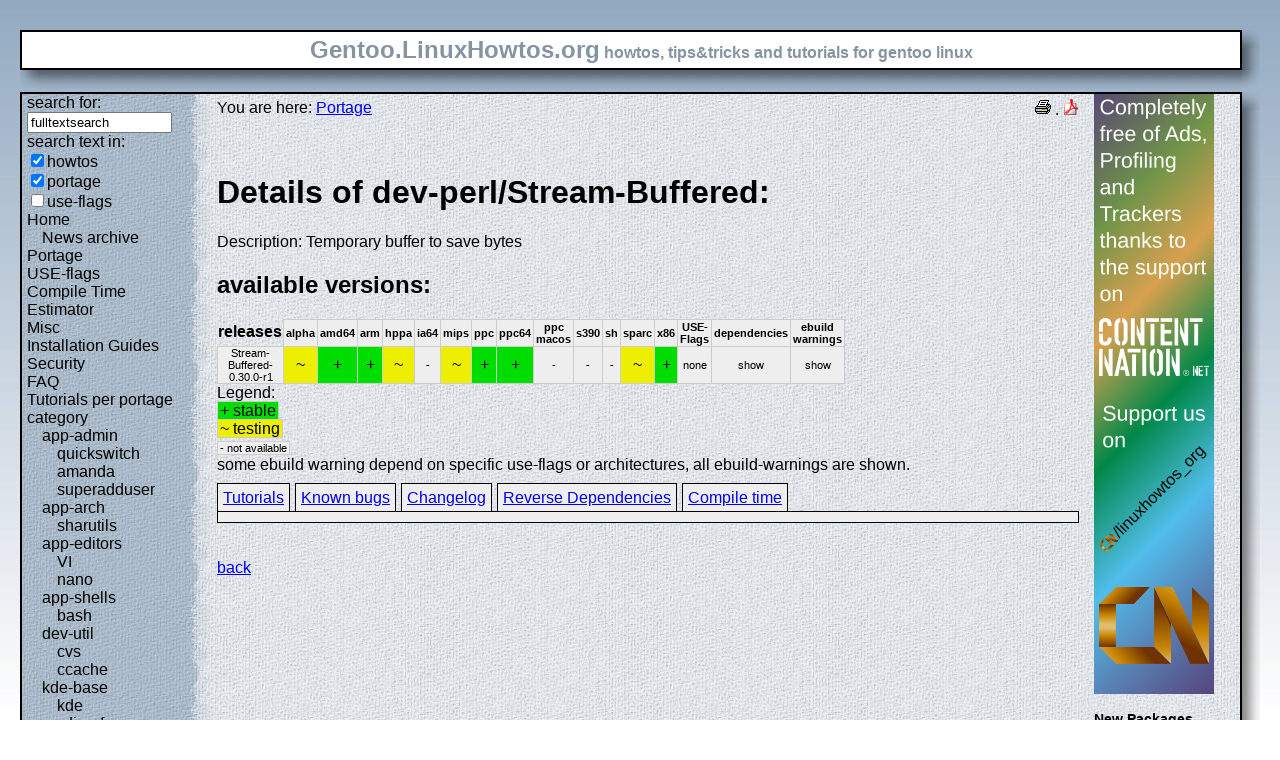

--- FILE ---
content_type: text/html; charset=UTF-8
request_url: https://gentoo.linuxhowtos.org/portage/dev-perl/Stream-Buffered?show=revdep
body_size: 7263
content:
<?xml version="1.0" encoding="UTF-8"?><!DOCTYPE html    PUBLIC "-//W3C//DTD XHTML 1.1//EN"
        "http://www.w3.org/TR/xhtml11/DTD/xhtml11.dtd">
<html xmlns="http://www.w3.org/1999/xhtml" xml:lang="en">
<head>  <meta http-equiv="content-language" content="en" />  <meta name="language" content="english, en" />  <meta name="generator" content="LeopardCMS Content Management System (www.LeopardCMS.com)" />  <meta name="robots" content="index,follow" />  <meta name="revisit-after" content="7 days" />  <link rel="alternate" type="application/rss+xml" title="RSS-Newsfeed" href="//gentoo.linuxhowtos.org/news.rss" />
  <link rel="alternate" type="application/rdf+xml" title="RDF-Newsfeed" href="//gentoo.linuxhowtos.org/news.rdf" />
  <link rel="alternate" type="application/atom+xml" title="Atom-Newsfeed" href="//gentoo.linuxhowtos.org/news.xml" />
  <title>Gentoo Linux Howtos: Portage -&gt; Browse Portage</title>  <style type="text/css" title="normalStyle">  @import "/css/blue.css";  @import "/css/nonie.css";      /*.shadb { width:100%; }*/      .firefox { position:absolute; right:45px; top:6px; z-index:10;}    .invisible { display:none; }  .sep { display:none; }  .portageavail { width:1%; border-collapse:collapse;}  .portageavail td,.portageavail th { text-align:center;}  .na,.hide,.hide2 { background-color:#EEE; font-size:70%;}  .in { background-color:#EE0; }  .st { background-color:#0D0; }  .na, .in,.st,.hide,.hide2 {border:1px solid #CCC; padding-left:2px; padding-right:2px;}  #otherlhto { font-size:0.8em; }  .content textarea { width:90%;}  .tiny { display:none; }  #portsel { margin-top:15px; }  #portsel .n { display:inline;padding:5px;margin-right:5px; border:1px solid #000; background-color:#EEE; border-bottom:0px; height:20px;}  #portageinfo {border:1px solid #000; margin-top:4px; background-color:#EEE; padding-bottom:10px; padding:5px;}/*  .bugzilla td ,.bugzilla th { border-left:0px; }*/  </style>    <script type="text/javascript" src="https://static.linuxhowtos.org/js/resize.js"></script>
  </head><body>  <div><img src="/data/bluefade2.jpg" alt="" id="background"/></div>  <div class="invisible"><a href="#contentlink" title="jump to the content">jump to the content</a></div>  <div id="main">    <div class="inner">      <table summary="logo elements">        <tr><td class="bd" id="logo" colspan="2" rowspan="2"><span id="logotext">Gentoo.LinuxHowtos.org</span> howtos, tips&amp;tricks and tutorials for gentoo linux</td><td class="shadt"><img src="/data/shadow-tr.png" alt="" /></td></tr>        <tr><td class="shadr"><img src="/data/blank.gif" width="18" height="1" alt="" /></td></tr>        <tr><td class="shadl"><img src="/data/shadow-bl.png" width="18" alt=""/></td><td class="shadb"><img src="/data/blank.gif" height="18" alt="" /></td><td class="shadimg"><img src="/data/border-rb.png" height="18" width="18" alt="" /></td></tr></table>    </div>    <div class="inner">      <table summary="main layout table">        <tr>	  <td class="bd" id="mc" colspan="2" rowspan="2">	  <table summary="content">	  <tr><td id="leftcontent">	  <div class="tiny">from small one page howto to huge articles all in one place</div>	      <form method="post" action="/search/"><div><input type="hidden" name="content" value="-99" />
<label for="fulltextsearch">search for: <br /></label><input type="text" name="query" id="fulltextsearch" size="16" value="fulltextsearch" />
<br />search text in:<br />
<input type="checkbox" id="searchtype1" name="searchtype1" checked="checked" /><label for="searchtype1">howtos</label><br /><input type="checkbox" id="searchtype2" name="searchtype2" checked="checked" /><label for="searchtype2">portage</label><br /><input type="checkbox" id="searchtype3" name="searchtype3" /><label for="searchtype3">use-flags</label></div></form>
              <ul id="menu"><li><a href="/Home/" >Home</a><ul id="smenu1t1"><li><a href="/Newsarchive/" >News archive</a></li></ul></li><li><a href="/portage/" >Portage</a></li><li><a href="/useflags/" >USE-flags</a></li><li><a href="/compiletimeestimator/" >Compile Time Estimator</a></li><li><a href="/Misc/" >Misc</a></li><li><a href="/Installation Guides/" >Installation Guides</a></li><li><a href="/Security/" >Security</a></li><li><a href="/faq/" >FAQ</a></li><li><a href="/Tutorials per portage category/" >Tutorials per portage category</a><ul id="smenu1t10"><li><a href="/app-admin/" >app-admin</a><ul id="smenu2t11"><li><a href="/quickswitch/" >quickswitch</a></li><li><a href="/amanda/" >amanda</a></li><li><a href="/superadduser/" >superadduser</a></li></ul></li><li><a href="/app-arch/" >app-arch</a><ul id="smenu2t15"><li><a href="/sharutils/" >sharutils</a></li></ul></li><li><a href="/app-editors/" >app-editors</a><ul id="smenu2t17"><li><a href="/VI/" >VI</a></li><li><a href="/nano/" >nano</a></li></ul></li><li><a href="/app-shells/" >app-shells</a><ul id="smenu2t20"><li><a href="/bash/" >bash</a></li></ul></li><li><a href="/devutil/" >dev-util</a><ul id="smenu2t22"><li><a href="/cvs/" >cvs</a></li><li><a href="/ccache/" >ccache</a></li></ul></li><li><a href="/kde-base/" >kde-base</a><ul id="smenu2t25"><li><a href="/kde/" >kde</a></li></ul></li><li><a href="/media-gfx/" >media-gfx</a><ul id="smenu2t27"><li><a href="/gimp/" >gimp</a></li></ul></li><li><a href="/net-fs/" >net-fs</a><ul id="smenu2t29"><li><a href="/samba/" >samba</a></li></ul></li><li><a href="/net-misc/" >net-misc</a><ul id="smenu2t31"><li><a href="/openssh/" >openssh</a></li><li><a href="/ntp/" >ntp</a></li><li><a href="/unison/" >unison</a></li><li><a href="/openvpn/" >openvpn</a></li></ul></li><li><a href="/sys-devel/" >sys-devel</a><ul id="smenu2t36"><li><a href="/make/" >make</a></li></ul></li></ul></li><li><a href="/Links/" >Links</a></li><li><a href="/TipsTricks/" >Tips&amp;Tricks</a></li><li><a href="/Help out/" >Help out</a></li><li><a href="/Sitemap/" >Sitemap</a></li><li><a href="/imprint/" >imprint</a></li></ul>              <br /><br />	      <div id="otherlhto">                Other .linuxhowtos.org sites:                <a href="//www.linuxhowtos.org">www.linuxhowtos.org</a><br />
                <a href="//toolsntoys.linuxhowtos.org">toolsntoys.linuxhowtos.org</a><br />
              </div><br />              <br /><br />              Last additions:<br />              <div class="leftpopup"><a href="/kde/makexlisten.htm" tabindex="0">How to make X listen on port 6000</a><div><p>How to make X listen on port 6000</p><span>words:</span><p>34</p><span>views:</span><p>82911</p><span>userrating:</span><p>average rating: 1.2 (52 votes) (1=very good 6=terrible)</p></div></div><hr />May, 25th 2007:<div class="infopopup"><div><span>Words</span><p>496</p></div><a href="/Newsarchive/adblocker.htm" tabindex="1">why adblockers are bad</a></div><hr />April, 26th 2007:<div class="infopopup"><div><span>Words</span><p>77</p></div><a href="/Newsarchive/translation.htm" tabindex="2">Website translation planned</a></div><hr />Apr, 10th. 2007:<div class="infopopup"><div><span>Words</span><p>63</p></div><a href="/Newsarchive/genlop.htm" tabindex="3">Compile Time Estimator integrated into genlop</a></div><hr />            </td>	    <td class="content" id="content">              <!--messages-->              <div class="pdf"><a href="?print=107" title="Druckversion" tabindex="4"><img src="/data/printer.gif" width="16" height="16" alt="Druckversion" /></a>
 . <a href="/portage/browseportage.pdf" title="pdf version"><img src="/data/pdf.png" alt="pdf icon" /></a></div>              You are here: <a href="/portage/">Portage</a><br /><br />              <a id="contentlink" />              <div class="portage"><br /><h1>Details of dev-perl/Stream-Buffered:</h1>
Description: Temporary buffer to save bytes<br />
<h2>available versions:</h2>
<table class="portageavail"><tr><th>releases</th><th class="na">alpha</th><th class="na">amd64</th><th class="na">arm</th><th class="na">hppa</th><th class="na">ia64</th><th class="na">mips</th><th class="na">ppc</th><th class="na">ppc64</th><th class="na">ppc macos</th><th class="na">s390</th><th class="na">sh</th><th class="na">sparc</th><th class="na">x86</th><th class="na">USE-Flags</th><th class="na">dependencies</th><th class="na">ebuild warnings</th></tr>
<tr><td class="na">Stream-Buffered-0.30.0-r1</td>
<td class="in">~</td><td class="st">+</td><td class="st">+</td><td class="in">~</td><td class="na">-</td><td class="in">~</td><td class="st">+</td><td class="st">+</td><td class="na">-</td><td class="na">-</td><td class="na">-</td><td class="in">~</td><td class="st">+</td><td class="na">none</td><td class="hide"><div></div>show</td><td class="hide2"><div></div>show</td></tr></table>Legend:<br /><span class="st">+ stable</span><br /><span class="in">~ testing</span><br /><span class="na">- not available</span><br />some ebuild warning depend on specific use-flags or architectures, all ebuild-warnings are shown.<br /><div id="portsel"><div class="n"><a href="/portage/dev-perl/Stream-Buffered?show=tutorials">Tutorials</a></div><div class="n"><a href="/portage/dev-perl/Stream-Buffered?show=knownbugs">Known bugs</a></div><div class="n"><a href="/portage/dev-perl/Stream-Buffered?show=changelog">Changelog</a></div><div class="n"><a href="/portage/dev-perl/Stream-Buffered?show=revdep">Reverse Dependencies</a></div><div class="n"><a href="/portage/dev-perl/Stream-Buffered?show=compiletime">Compile time</a></div><div id="portageinfo"></div></div><br /><br /></div><a href="/portage/">back</a>              <br /><br /><br /><br />	    </td>	    <td id="rightcontent">                                                                                                  <a href="https://www.contentnation.net/linuxhowtos_org"><img src="/images/cn.png" width="120" height="600" alt="Support us on Content Nation" /></a>
<!--	      <div class="otherads">Other free services</div>              <div class="adbox"><a href="http://tourl.org">toURL.org</a><br />Shorten long<br />URLs to short<br />links like<br />http://tourl.org/2<br />
              <span class="blink"><a href="http://tourl.org">tourl.org</a></span><br /></div>
	      <div class="sep">.</div>              <div class="adbox"><a href="http://www.reversednslookup.org">Reverse DNS lookup</a><br />Find out which hostname(s)<br />resolve to a<br />given IP or other hostnames for the server<br />
              <span class="blink"><a href="http://www.reversednslookup.org">www.reversednslookup.org</a></span><br /></div>-->
	      <h3>New Packages</h3>	      - as <a href="/ebuilds.rdf" title="rdf newsfeed"><img src="/data/rdf.png" alt="rdf newsfeed" /></a><br />              - as <a href="/ebuilds.rss" title="rss newsfeed"><img src="/data/rss.png" alt="rss newsfeed" /></a><br />              - as <a href="/ebuilds.xml" title="Atom newsfeed"><img src="/data/atom.png" alt="Atom newsfeed" /></a><br />	      <strong>2026-01-23</strong><br />
<div class="portagepopup"><a href="/portage/kde-apps/akonadi">akonadi - 25.12.1-r1</a><div><span>Ebuild name:</span><p>kde-apps/akonadi-25.12.1-r1</p><span>Description</span><p>Storage service for PIM data and libraries for PIM apps</p><span>Added to portage</span><p>2026-01-23</p></div></div>
<div class="portagepopup"><a href="/portage/kde-apps/akonadi-calendar">akonadi-calendar - 25.12.1-r1</a><div><span>Ebuild name:</span><p>kde-apps/akonadi-calendar-25.12.1-r1</p><span>Description</span><p>Library for akonadi calendar integration</p><span>Added to portage</span><p>2026-01-23</p></div></div>
<div class="portagepopup"><a href="/portage/kde-apps/akonadi-calendar-tools-common">akonadi-calendar-tools-common - 25.12.1-r1</a><div><span>Ebuild name:</span><p>kde-apps/akonadi-calendar-tools-common-25.12.1-r1</p><span>Description</span><p></p><span>Added to portage</span><p>2026-01-23</p></div></div>
<div class="portagepopup"><a href="/portage/kde-apps/akonadi-contacts">akonadi-contacts - 25.12.1-r1</a><div><span>Ebuild name:</span><p>kde-apps/akonadi-contacts-25.12.1-r1</p><span>Description</span><p>Library for akonadi contact integration</p><span>Added to portage</span><p>2026-01-23</p></div></div>
<div class="portagepopup"><a href="/portage/kde-apps/akonadi-import-wizard">akonadi-import-wizard - 25.12.1-r1</a><div><span>Ebuild name:</span><p>kde-apps/akonadi-import-wizard-25.12.1-r1</p><span>Description</span><p>Assistant to import PIM data from other applications into</p><span>Added to portage</span><p>2026-01-23</p></div></div>
<div class="portagepopup"><a href="/portage/kde-apps/akonadi-mime">akonadi-mime - 25.12.1-r1</a><div><span>Ebuild name:</span><p>kde-apps/akonadi-mime-25.12.1-r1</p><span>Description</span><p>Library for akonadi mime types</p><span>Added to portage</span><p>2026-01-23</p></div></div>
<div class="portagepopup"><a href="/portage/kde-apps/akonadi-search">akonadi-search - 25.12.1-r1</a><div><span>Ebuild name:</span><p>kde-apps/akonadi-search-25.12.1-r1</p><span>Description</span><p>Libraries and daemons to implement searching in Akonadi</p><span>Added to portage</span><p>2026-01-23</p></div></div>
<div class="portagepopup"><a href="/portage/kde-apps/akonadiconsole">akonadiconsole - 25.12.1-r1</a><div><span>Ebuild name:</span><p>kde-apps/akonadiconsole-25.12.1-r1</p><span>Description</span><p>Application for debugging Akonadi Resources</p><span>Added to portage</span><p>2026-01-23</p></div></div>
<div class="portagepopup"><a href="/portage/kde-apps/akregator">akregator - 25.12.1-r1</a><div><span>Ebuild name:</span><p>kde-apps/akregator-25.12.1-r1</p><span>Description</span><p>News feed aggregator</p><span>Added to portage</span><p>2026-01-23</p></div></div>
<div class="portagepopup"><a href="/portage/dev-build/bazelisk">bazelisk - 1.28.1</a><div><span>Ebuild name:</span><p>dev-build/bazelisk-1.28.1</p><span>Description</span><p>A user-friendly launcher for Bazel written in Go</p><span>Added to portage</span><p>2026-01-23</p></div></div>
<div class="portagepopup"><a href="/portage/dev-util/blueprint-compiler">blueprint-compiler - 0.19.0</a><div><span>Ebuild name:</span><p>dev-util/blueprint-compiler-0.19.0</p><span>Description</span><p>Compiler for Blueprint, a markup language for GTK user interface</p><span>Added to portage</span><p>2026-01-23</p></div></div>
<div class="portagepopup"><a href="/portage/kde-apps/calendarjanitor">calendarjanitor - 25.12.1-r1</a><div><span>Ebuild name:</span><p>kde-apps/calendarjanitor-25.12.1-r1</p><span>Description</span><p>Tool to scan calendar data for buggy instances</p><span>Added to portage</span><p>2026-01-23</p></div></div>
<div class="portagepopup"><a href="/portage/kde-apps/calendarsupport">calendarsupport - 25.12.1-r1</a><div><span>Ebuild name:</span><p>kde-apps/calendarsupport-25.12.1-r1</p><span>Description</span><p>Calendar support library</p><span>Added to portage</span><p>2026-01-23</p></div></div>
<div class="portagepopup"><a href="/portage/dev-lang/closure-compiler-bin">closure-compiler-bin - 20260120</a><div><span>Ebuild name:</span><p>dev-lang/closure-compiler-bin-20260120</p><span>Description</span><p>JavaScript optimizing compiler</p><span>Added to portage</span><p>2026-01-23</p></div></div>
<div class="portagepopup"><a href="/portage/app-containers/devcontainer">devcontainer - 0.81.1</a><div><span>Ebuild name:</span><p>app-containers/devcontainer-0.81.1</p><span>Description</span><p>Reference implementation of the Development Containers specifica</p><span>Added to portage</span><p>2026-01-23</p></div></div>
<div class="portagepopup"><a href="/portage/dev-python/ensurepip-setuptools">ensurepip-setuptools - 80.10.1</a><div><span>Ebuild name:</span><p>dev-python/ensurepip-setuptools-80.10.1</p><span>Description</span><p>Shared setuptools wheel for ensurepip Python module</p><span>Added to portage</span><p>2026-01-23</p></div></div>
<div class="portagepopup"><a href="/portage/kde-apps/eventviews">eventviews - 25.12.1-r1</a><div><span>Ebuild name:</span><p>kde-apps/eventviews-25.12.1-r1</p><span>Description</span><p>Calendar viewer for KDE PIM</p><span>Added to portage</span><p>2026-01-23</p></div></div>
<div class="portagepopup"><a href="/portage/app-misc/fastfetch">fastfetch - 2.58.0</a><div><span>Ebuild name:</span><p>app-misc/fastfetch-2.58.0</p><span>Description</span><p>Fast neofetch-like system information tool</p><span>Added to portage</span><p>2026-01-23</p></div></div>
<div class="portagepopup"><a href="/portage/dev-vcs/git-cliff">git-cliff - 2.11.0</a><div><span>Ebuild name:</span><p>dev-vcs/git-cliff-2.11.0</p><span>Description</span><p>A highly customizable changelog generator</p><span>Added to portage</span><p>2026-01-23</p></div></div>
<div class="portagepopup"><a href="/portage/kde-apps/grantlee-editor">grantlee-editor - 25.12.1-r1</a><div><span>Ebuild name:</span><p>kde-apps/grantlee-editor-25.12.1-r1</p><span>Description</span><p>Utilities and tools to manage themes in KDE PIM applications</p><span>Added to portage</span><p>2026-01-23</p></div></div>
<div class="portagepopup"><a href="/portage/kde-apps/grantleetheme">grantleetheme - 25.12.1-r1</a><div><span>Ebuild name:</span><p>kde-apps/grantleetheme-25.12.1-r1</p><span>Description</span><p>Library for Grantlee plugins</p><span>Added to portage</span><p>2026-01-23</p></div></div>
<div class="portagepopup"><a href="/portage/kde-apps/incidenceeditor">incidenceeditor - 25.12.1-r1</a><div><span>Ebuild name:</span><p>kde-apps/incidenceeditor-25.12.1-r1</p><span>Description</span><p>Incidence editor for KOrganizer</p><span>Added to portage</span><p>2026-01-23</p></div></div>
<div class="portagepopup"><a href="/portage/app-office/joplin-desktop">joplin-desktop - 3.5.12</a><div><span>Ebuild name:</span><p>app-office/joplin-desktop-3.5.12</p><span>Description</span><p>Secure note taking and to-do app with synchronization capabilities</p><span>Added to portage</span><p>2026-01-23</p></div></div>
<div class="portagepopup"><a href="/portage/kde-apps/kaddressbook">kaddressbook - 25.12.1-r1</a><div><span>Ebuild name:</span><p>kde-apps/kaddressbook-25.12.1-r1</p><span>Description</span><p>Address book application based on KDE Frameworks</p><span>Added to portage</span><p>2026-01-23</p></div></div>
<div class="portagepopup"><a href="/portage/kde-apps/kalarm">kalarm - 25.12.1-r1</a><div><span>Ebuild name:</span><p>kde-apps/kalarm-25.12.1-r1</p><span>Description</span><p>Application to manage alarms and other timer based alerts for the deskto</p><span>Added to portage</span><p>2026-01-23</p></div></div>
<div class="portagepopup"><a href="/portage/kde-apps/kate">kate - 25.12.1-r1</a><div><span>Ebuild name:</span><p>kde-apps/kate-25.12.1-r1</p><span>Description</span><p>Multi-document editor with network transparency, Plasma integration and mo</p><span>Added to portage</span><p>2026-01-23</p></div></div>
<div class="portagepopup"><a href="/portage/kde-apps/kate-addons">kate-addons - 25.12.1-r1</a><div><span>Ebuild name:</span><p>kde-apps/kate-addons-25.12.1-r1</p><span>Description</span><p>Addons used by Kate</p><span>Added to portage</span><p>2026-01-23</p></div></div>
<div class="portagepopup"><a href="/portage/kde-apps/kate-lib">kate-lib - 25.12.1-r1</a><div><span>Ebuild name:</span><p>kde-apps/kate-lib-25.12.1-r1</p><span>Description</span><p>Shared library used by Kate/Kwrite and Kate-Addons</p><span>Added to portage</span><p>2026-01-23</p></div></div>
<div class="portagepopup"><a href="/portage/kde-apps/kcalutils">kcalutils - 25.12.1-r1</a><div><span>Ebuild name:</span><p>kde-apps/kcalutils-25.12.1-r1</p><span>Description</span><p>Library providing utility functions for the handling of calendar data</p><span>Added to portage</span><p>2026-01-23</p></div></div>
<div class="portagepopup"><a href="/portage/kde-apps/kdepim-addons">kdepim-addons - 25.12.1-r1</a><div><span>Ebuild name:</span><p>kde-apps/kdepim-addons-25.12.1-r1</p><span>Description</span><p>Plugins for KDE Personal Information Management Suite</p><span>Added to portage</span><p>2026-01-23</p></div></div>
<div class="portagepopup"><a href="/portage/kde-apps/kdepim-meta">kdepim-meta - 25.12.1-r1</a><div><span>Ebuild name:</span><p>kde-apps/kdepim-meta-25.12.1-r1</p><span>Description</span><p>KDE PIM - merge this to pull in all kdepim-derived packages</p><span>Added to portage</span><p>2026-01-23</p></div></div>
<div class="portagepopup"><a href="/portage/kde-apps/kdepim-runtime">kdepim-runtime - 25.12.1-r1</a><div><span>Ebuild name:</span><p>kde-apps/kdepim-runtime-25.12.1-r1</p><span>Description</span><p>Runtime plugin collection to extend the functionality of KDE PIM</p><span>Added to portage</span><p>2026-01-23</p></div></div>
<div class="portagepopup"><a href="/portage/kde-apps/kdf">kdf - 25.12.1-r1</a><div><span>Ebuild name:</span><p>kde-apps/kdf-25.12.1-r1</p><span>Description</span><p>KDE free disk space utility</p><span>Added to portage</span><p>2026-01-23</p></div></div>
<div class="portagepopup"><a href="/portage/kde-apps/keditbookmarks">keditbookmarks - 25.12.1-r1</a><div><span>Ebuild name:</span><p>kde-apps/keditbookmarks-25.12.1-r1</p><span>Description</span><p>Bookmarks editor based on KDE Frameworks</p><span>Added to portage</span><p>2026-01-23</p></div></div>
<div class="portagepopup"><a href="/portage/dev-libs/kopeninghours">kopeninghours - 25.12.1-r1</a><div><span>Ebuild name:</span><p>dev-libs/kopeninghours-25.12.1-r1</p><span>Description</span><p>Library for parsing and evaluating OSM opening hours expressions</p><span>Added to portage</span><p>2026-01-23</p></div></div>
<div class="portagepopup"><a href="/portage/dev-libs/kosmindoormap">kosmindoormap - 25.12.1-r1</a><div><span>Ebuild name:</span><p>dev-libs/kosmindoormap-25.12.1-r1</p><span>Description</span><p>Data Model and Extraction System for Travel Reservation informati</p><span>Added to portage</span><p>2026-01-23</p></div></div>
<div class="portagepopup"><a href="/portage/dev-libs/kpublictransport">kpublictransport - 25.12.1-r1</a><div><span>Ebuild name:</span><p>dev-libs/kpublictransport-25.12.1-r1</p><span>Description</span><p>Library for accessing public transport timetables and other in</p><span>Added to portage</span><p>2026-01-23</p></div></div>
<div class="portagepopup"><a href="/portage/dev-libs/libtsm">libtsm - 4.4.1</a><div><span>Ebuild name:</span><p>dev-libs/libtsm-4.4.1</p><span>Description</span><p>Terminal Emulator State Machine</p><span>Added to portage</span><p>2026-01-23</p></div></div>
<div class="portagepopup"><a href="/portage/app-office/merkuro">merkuro - 25.12.1-r1</a><div><span>Ebuild name:</span><p>app-office/merkuro-25.12.1-r1</p><span>Description</span><p>Calendar application using Akonadi</p><span>Added to portage</span><p>2026-01-23</p></div></div>
<div class="portagepopup"><a href="/portage/app-emulation/open-vmdk">open-vmdk - 0.3.13</a><div><span>Ebuild name:</span><p>app-emulation/open-vmdk-0.3.13</p><span>Description</span><p>Tools for creating and converting OVA virtual appliance files</p><span>Added to portage</span><p>2026-01-23</p></div></div>
<div class="portagepopup"><a href="/portage/app-emacs/osm">osm - 9999</a><div><span>Ebuild name:</span><p>app-emacs/osm-9999</p><span>Description</span><p>OpenStreetMap tile-based viewer for GNU Emacs</p><span>Added to portage</span><p>2026-01-23</p></div></div>
<div class="portagepopup"><a href="/portage/app-emacs/outline-magic">outline-magic - 0.9</a><div><span>Ebuild name:</span><p>app-emacs/outline-magic-0.9</p><span>Description</span><p>Outline mode extensions for Emacs</p><span>Added to portage</span><p>2026-01-23</p></div></div>
<div class="portagepopup"><a href="/portage/app-emacs/package-build">package-build - 4.0.0</a><div><span>Ebuild name:</span><p>app-emacs/package-build-4.0.0</p><span>Description</span><p>Tools for assembling a package archive</p><span>Added to portage</span><p>2026-01-23</p></div></div>
<div class="portagepopup"><a href="/portage/app-emacs/package-lint">package-lint - 0.26</a><div><span>Ebuild name:</span><p>app-emacs/package-lint-0.26</p><span>Description</span><p>Linting library for Emacs Lisp package metadata</p><span>Added to portage</span><p>2026-01-23</p></div></div>
<div class="portagepopup"><a href="/portage/dev-ml/reason">reason - 3.17.3</a><div><span>Ebuild name:</span><p>dev-ml/reason-3.17.3</p><span>Description</span><p>Simple, fast &amp; type safe language that leverages JavaScript and OCaml</p><span>Added to portage</span><p>2026-01-23</p></div></div>
<div class="portagepopup"><a href="/portage/dev-embedded/rpi-eeprom">rpi-eeprom - 28.12_p1</a><div><span>Ebuild name:</span><p>dev-embedded/rpi-eeprom-28.12_p1</p><span>Description</span><p>Updater for Raspberry Pi 4/5 bootloader and the VL805 USB controll</p><span>Added to portage</span><p>2026-01-23</p></div></div>
<div class="portagepopup"><a href="/portage/dev-python/setuptools">setuptools - 80.10.1</a><div><span>Ebuild name:</span><p>dev-python/setuptools-80.10.1</p><span>Description</span><p>Collection of extensions to Distutils</p><span>Added to portage</span><p>2026-01-23</p></div></div>
<div class="portagepopup"><a href="/portage/app-emacs/tempel">tempel - 1.10</a><div><span>Ebuild name:</span><p>app-emacs/tempel-1.10</p><span>Description</span><p>Templates with in-buffer field editing for GNU Emacs</p><span>Added to portage</span><p>2026-01-23</p></div></div>
<div class="portagepopup"><a href="/portage/app-emacs/vertico">vertico - 2.7</a><div><span>Ebuild name:</span><p>app-emacs/vertico-2.7</p><span>Description</span><p>Vertical interactive completion</p><span>Added to portage</span><p>2026-01-23</p></div></div>
<div class="portagepopup"><a href="/portage/dev-libs/xxhash">xxhash - 0.8.3-r2</a><div><span>Ebuild name:</span><p>dev-libs/xxhash-0.8.3-r2</p><span>Description</span><p>Extremely fast non-cryptographic hash algorithm</p><span>Added to portage</span><p>2026-01-23</p></div></div>
<strong>2026-01-22</strong><br />
<div class="portagepopup"><a href="/portage/app-admin/awscli">awscli - 1.44.22</a><div><span>Ebuild name:</span><p>app-admin/awscli-1.44.22</p><span>Description</span><p>Universal Command Line Environment for AWS</p><span>Added to portage</span><p>2026-01-22</p></div></div>
<div class="portagepopup"><a href="/portage/dev-python/boto3">boto3 - 1.42.32</a><div><span>Ebuild name:</span><p>dev-python/boto3-1.42.32</p><span>Description</span><p>The AWS SDK for Python</p><span>Added to portage</span><p>2026-01-22</p></div></div>
<div class="portagepopup"><a href="/portage/dev-python/botocore">botocore - 1.42.32</a><div><span>Ebuild name:</span><p>dev-python/botocore-1.42.32</p><span>Description</span><p>Low-level, data-driven core of boto 3</p><span>Added to portage</span><p>2026-01-22</p></div></div>
<div class="portagepopup"><a href="/portage/dev-util/cargo-nextest">cargo-nextest - 0.9.122</a><div><span>Ebuild name:</span><p>dev-util/cargo-nextest-0.9.122</p><span>Description</span><p>Next-generation test runner for Rust</p><span>Added to portage</span><p>2026-01-22</p></div></div>
<div class="portagepopup"><a href="/portage/dev-util/cargo-tarpaulin">cargo-tarpaulin - 0.35.1</a><div><span>Ebuild name:</span><p>dev-util/cargo-tarpaulin-0.35.1</p><span>Description</span><p>Cargo-Tarpaulin is a tool to determine code coverage achieved via t</p><span>Added to portage</span><p>2026-01-22</p></div></div>
<div class="portagepopup"><a href="/portage/dev-python/cfn-lint">cfn-lint - 1.43.4</a><div><span>Ebuild name:</span><p>dev-python/cfn-lint-1.43.4</p><span>Description</span><p>CloudFormation Linter</p><span>Added to portage</span><p>2026-01-22</p></div></div>
<div class="portagepopup"><a href="/portage/dev-util/cmocka">cmocka - 2.0.2</a><div><span>Ebuild name:</span><p>dev-util/cmocka-2.0.2</p><span>Description</span><p>Unit testing framework for C</p><span>Added to portage</span><p>2026-01-22</p></div></div>
<div class="portagepopup"><a href="/portage/dev-db/dbeaver-bin">dbeaver-bin - 25.3.3</a><div><span>Ebuild name:</span><p>dev-db/dbeaver-bin-25.3.3</p><span>Description</span><p>Free universal database tool (community edition)</p><span>Added to portage</span><p>2026-01-22</p></div></div>
<div class="portagepopup"><a href="/portage/net-irc/eggdrop">eggdrop - 1.10.1</a><div><span>Ebuild name:</span><p>net-irc/eggdrop-1.10.1</p><span>Description</span><p>An IRC bot extensible with C or TCL</p><span>Added to portage</span><p>2026-01-22</p></div></div>
<div class="portagepopup"><a href="/portage/dev-python/ensurepip-wheel">ensurepip-wheel - 0.46.2</a><div><span>Ebuild name:</span><p>dev-python/ensurepip-wheel-0.46.2</p><span>Description</span><p>Shared wheel wheel for use in pip tests</p><span>Added to portage</span><p>2026-01-22</p></div></div>
<div class="portagepopup"><a href="/portage/app-portage/gentoolkit">gentoolkit - 0.7</a><div><span>Ebuild name:</span><p>app-portage/gentoolkit-0.7</p><span>Description</span><p>Collection of administration scripts for Gentoo</p><span>Added to portage</span><p>2026-01-22</p></div></div>
<div class="portagepopup"><a href="/portage/dev-python/gherkin-official">gherkin-official - 38.0.0</a><div><span>Ebuild name:</span><p>dev-python/gherkin-official-38.0.0</p><span>Description</span><p>Gherkin parser/compiler for Python</p><span>Added to portage</span><p>2026-01-22</p></div></div>
<div class="portagepopup"><a href="/portage/media-gfx/krita">krita - 6.0.0_alpha_pre20260121</a><div><span>Ebuild name:</span><p>media-gfx/krita-6.0.0_alpha_pre20260121</p><span>Description</span><p>Free digital painting application. Digital Painting, Creati</p><span>Added to portage</span><p>2026-01-22</p></div></div>
<div class="portagepopup"><a href="/portage/app-text/marknote">marknote - 1.4.0</a><div><span>Ebuild name:</span><p>app-text/marknote-1.4.0</p><span>Description</span><p>Markdown editor with a wide range of formating options for everyday notes</p><span>Added to portage</span><p>2026-01-22</p></div></div>
<div class="portagepopup"><a href="/portage/dev-db/mongodb-compass-bin">mongodb-compass-bin - 1.49.0</a><div><span>Ebuild name:</span><p>dev-db/mongodb-compass-bin-1.49.0</p><span>Description</span><p>GUI for MongoDB</p><span>Added to portage</span><p>2026-01-22</p></div></div>
<div class="portagepopup"><a href="/portage/sys-auth/oath-toolkit">oath-toolkit - 2.6.13</a><div><span>Ebuild name:</span><p>sys-auth/oath-toolkit-2.6.13</p><span>Description</span><p>Toolkit for using one-time password authentication with HOTP/TOTP algo</p><span>Added to portage</span><p>2026-01-22</p></div></div>
<div class="portagepopup"><a href="/portage/sec-keys/openpgp-keys-libseccomp">openpgp-keys-libseccomp - 20260122</a><div><span>Ebuild name:</span><p>sec-keys/openpgp-keys-libseccomp-20260122</p><span>Description</span><p>OpenPGP key used for sys-libs/libseccomp</p><span>Added to portage</span><p>2026-01-22</p></div></div>
<div class="portagepopup"><a href="/portage/sec-keys/openpgp-keys-oath-toolkit">openpgp-keys-oath-toolkit - 20260122</a><div><span>Ebuild name:</span><p>sec-keys/openpgp-keys-oath-toolkit-20260122</p><span>Description</span><p>OpenPGP keys used for sys-auth/oath-toolkit</p><span>Added to portage</span><p>2026-01-22</p></div></div>
<div class="portagepopup"><a href="/portage/dev-python/packaging">packaging - 26.0</a><div><span>Ebuild name:</span><p>dev-python/packaging-26.0</p><span>Description</span><p>Core utilities for Python packages</p><span>Added to portage</span><p>2026-01-22</p></div></div>
<div class="portagepopup"><a href="/portage/app-emacs/pandoc-mode">pandoc-mode - 2.35</a><div><span>Ebuild name:</span><p>app-emacs/pandoc-mode-2.35</p><span>Description</span><p>GNU Emacs minor mode for interacting with Pandoc</p><span>Added to portage</span><p>2026-01-22</p></div></div>
<div class="portagepopup"><a href="/portage/app-emacs/pandoc-mode">pandoc-mode - 2.90.2</a><div><span>Ebuild name:</span><p>app-emacs/pandoc-mode-2.90.2</p><span>Description</span><p>GNU Emacs minor mode for interacting with Pandoc</p><span>Added to portage</span><p>2026-01-22</p></div></div>
<div class="portagepopup"><a href="/portage/app-admin/pass-otp">pass-otp - 1.2.0-r3</a><div><span>Ebuild name:</span><p>app-admin/pass-otp-1.2.0-r3</p><span>Description</span><p>A pass extension for managing one-time-password (OTP) tokens</p><span>Added to portage</span><p>2026-01-22</p></div></div>
<div class="portagepopup"><a href="/portage/sci-libs/pcl">pcl - 1.14.1-r3</a><div><span>Ebuild name:</span><p>sci-libs/pcl-1.14.1-r3</p><span>Description</span><p>2D/3D image and point cloud processing</p><span>Added to portage</span><p>2026-01-22</p></div></div>
<div class="portagepopup"><a href="/portage/dev-python/pycparser">pycparser - 3.0</a><div><span>Ebuild name:</span><p>dev-python/pycparser-3.0</p><span>Description</span><p>C parser and AST generator written in Python</p><span>Added to portage</span><p>2026-01-22</p></div></div>
<div class="portagepopup"><a href="/portage/app-office/skrooge">skrooge - 26.1.20</a><div><span>Ebuild name:</span><p>app-office/skrooge-26.1.20</p><span>Description</span><p>Personal finances manager, aiming at being simple and intuitive</p><span>Added to portage</span><p>2026-01-22</p></div></div>
<div class="portagepopup"><a href="/portage/dev-python/sqlalchemy">sqlalchemy - 2.0.46</a><div><span>Ebuild name:</span><p>dev-python/sqlalchemy-2.0.46</p><span>Description</span><p>Python SQL toolkit and Object Relational Mapper</p><span>Added to portage</span><p>2026-01-22</p></div></div>
<div class="portagepopup"><a href="/portage/app-misc/upterm">upterm - 0.22.0</a><div><span>Ebuild name:</span><p>app-misc/upterm-0.22.0</p><span>Description</span><p>Instant Terminal Sharing</p><span>Added to portage</span><p>2026-01-22</p></div></div>
<div class="portagepopup"><a href="/portage/dev-python/wheel">wheel - 0.46.2</a><div><span>Ebuild name:</span><p>dev-python/wheel-0.46.2</p><span>Description</span><p>A built-package format for Python</p><span>Added to portage</span><p>2026-01-22</p></div></div>
	    </td></tr></table>	  </td>	  <td class="shadt"><img src="/data/shadow-tr.png" alt=""/></td>	</tr>        <tr><td class="shadr"><img src="/data/blank.gif" width="18" height="1" alt="" /></td></tr>        <tr><td class="shadl"><img src="/data/shadow-bl.png" alt=""/></td><td class="shadb"><img src="/data/blank.gif" height="18" alt="" /></td><td class="shadimg"><img src="/data/border-rb.png" height="18" width="18" alt="" /></td></tr>      </table>    </div>    <div id="bottomline">      <a href="/news.rdf" title="rdf newsfeed"><img src="/data/rdf.png" alt="rdf newsfeed" /></a> |      <a href="/news.rss" title="rss newsfeed"><img src="/data/rss.png" alt="rss newsfeed" /></a> |      <a href="/news.xml" title="Atom newsfeed"><img src="/data/atom.png" alt="Atom newsfeed" /></a><br />       Copyright 2004-2025 Sascha Nitsch Unternehmensberatung GmbH<br />      - <a href="/category17/">Copyright and legal notices</a> -<br />      Time to create this page: 26.0 ms<br /><!--      <img src="/status/output.jpg" alt="system status display" />-->    </div>  </div>  <script type="text/javascript" src="//static.linuxhowtos.org/js/interactive.js"></script>
</body></html>